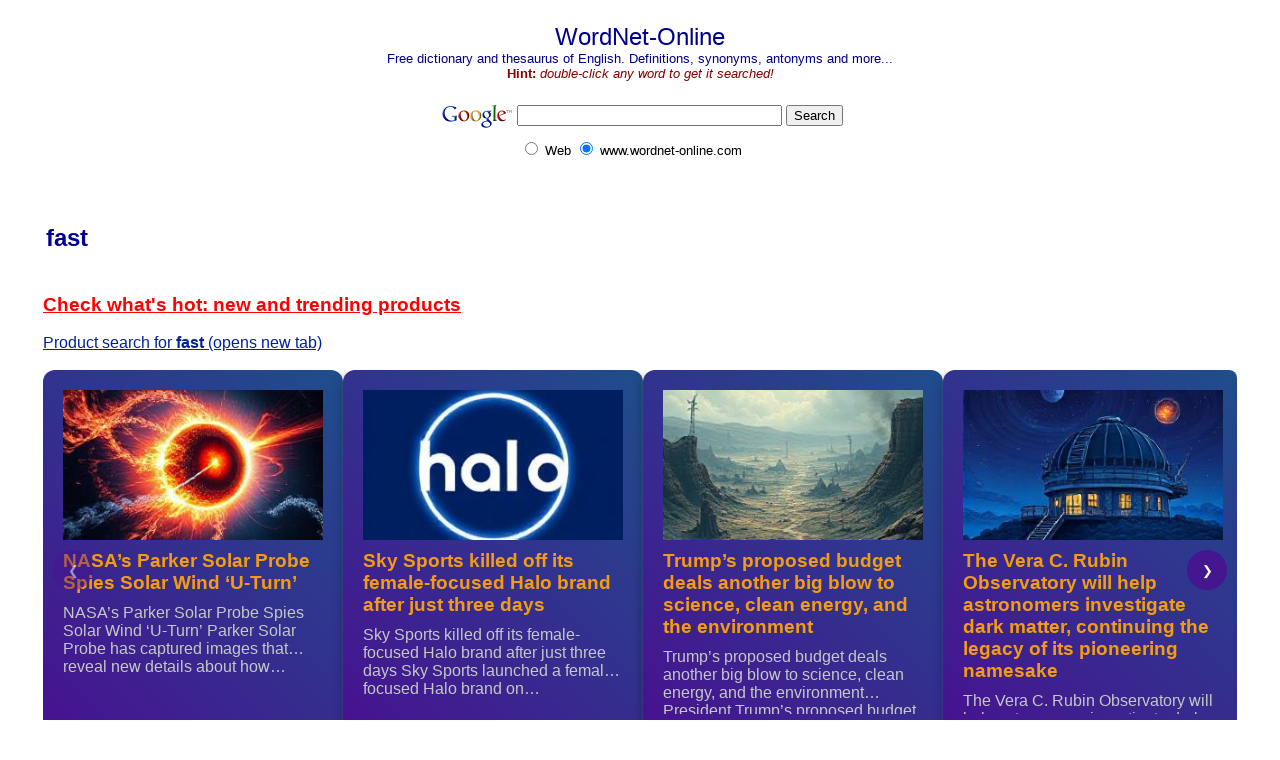

--- FILE ---
content_type: text/html
request_url: http://wordnet-online.com/fast.shtml
body_size: 18795
content:
<html>
<head>
<meta http-equiv="content-type" content="text/html; charset=iso-8859-1">
<meta name="keywords" content="fast, WordNet, dictionary, thesaurus, definition">
<meta name="description" content="WordNet-Online dictionary. Definition, thesaurus and related words for 'fast'. Synonyms, antonyms, hypernyms, hyponyms, meronyms, usage examples, and much more...">
<link rel="Shortcut Icon" href="/favicon.ico">
<title>fast - definition, thesaurus and related words from WordNet-Online</title>
<link rel="stylesheet" type="text/css" href="/create/wn-o.css">
<script src="/create/wn-o.js" language=javascript></script>
</head>
<body bgcolor="#FFFFFF" link="#002299" vlink="#771177" alink="#000099" text="#330000" ondblclick="wn_go()">
<table width="100%" border="0" height="100%" align="center"><tr><td height="100%" valign="top"> 
<p align="center">
<font face="Arial" size=+2 color=darkblue>WordNet-Online</font><br>
<font size=-1 color=darkblue>Free dictionary and thesaurus of English. Definitions, synonyms, antonyms and more...</font>
<br>
<font size=-1 color=darkred><b>Hint:</b> <i>double-click any word to get it searched!</i></font>

<center>
<!-- SiteSearch Google -->
<form method="get" action="http://www.google.com/custom" target="_top">
<table border="0" bgcolor="#ffffff">
<tr><td nowrap valign="top" align="left" height="32">
<a href="http://www.google.com/">
<img src="http://www.google.com/logos/Logo_25wht.gif" border="0" alt="Google" align="middle"></a>
</td>
<td nowrap>
<input type="hidden" name="domains" value="www.wordnet-online.com">
<label for="sbi" style="display: none">Enter your search terms</label>
<input type="text" name="q" size="31" maxlength="255" value="" id="sbi">
<label for="sbb" style="display: none">Submit search form</label>
<input type="submit" name="sa" value="Search" id="sbb">
</td></tr>
<tr>
<td>&nbsp;</td>
<td nowrap>
<table>
<tr>
<td>
<input type="radio" name="sitesearch" value="" id="ss0">
<label for="ss0" title="Search the Web"><font size="-1" color="#000000">Web</font></label></td>
<td>
<input type="radio" name="sitesearch" value="www.wordnet-online.com" checked id="ss1">
<label for="ss1" title="Search www.wordnet-online.com"><font size="-1" color="#000000">www.wordnet-online.com</font></label></td>
</tr>
</table>
<input type="hidden" name="client" value="pub-6002696896094412">
<input type="hidden" name="forid" value="1">
<input type="hidden" name="channel" value="8048080759">
<input type="hidden" name="ie" value="ISO-8859-1">
<input type="hidden" name="oe" value="ISO-8859-1">
<input type="hidden" name="flav" value="0001">
<input type="hidden" name="sig" value="xqyqipNg7K7XVlbB">
<input type="hidden" name="cof" value="GALT:#008000;GL:1;DIV:#336699;VLC:663399;AH:center;BGC:FFFFFF;LBGC:FFFFFF;ALC:0000FF;LC:0000FF;T:000000;GFNT:0000FF;GIMP:0000FF;LH:49;LW:248;L:http://www.wordnet-online.com/downloads/tray.gif;S:http://www.wordnet-online.com/downloads/;FORID:1">
<input type="hidden" name="hl" value="en">
</td></tr></table>
</form>
<!-- SiteSearch Google -->

</center>

<p></p>

<div id="fb-root"></div>
<script>(function(d, s, id) {
  var js, fjs = d.getElementsByTagName(s)[0];
  if (d.getElementById(id)) {return;}
  js = d.createElement(s); js.id = id;
  js.src = "//connect.facebook.net/en_US/all.js#xfbml=1";
  fjs.parentNode.insertBefore(js, fjs);
}(document, 'script', 'facebook-jssdk'));</script>

<div class="fb-like" data-send="true" data-width="450" data-show-faces="true"></div>

<table border=0><tr><td><h2><span class=termh>fast</termh></h2></td><td> <table>
<tr><td width=30>&nbsp;</td><td>


</td></tr>
</table>
 </td></tr></table>

<div id="mydiva"> 

</div>


<script>
// Get the parent page URL using document.referrer
var parentURL = window.location.href;
// Extract the words between the last slash and the .shtml extension
var words = parentURL.substring(parentURL.lastIndexOf('/') + 1, parentURL.lastIndexOf('.shtml'));
// Replace the underscores with spaces
words = words.replace(/_/g, ' ');
words2 = words.replace(/ /g, '+');

var element = document.getElementById('mydiva');
// Set or append the HTML code to the DIV
//element.innerHTML += ' | <a target="_blank" href="https://www.amazon.com/gp/search?ie=UTF8&tag=wordonli-20&linkCode=ur2&linkId=08a84ff09ee7f58582914634d1d19eee&camp=1789&creative=9325&keywords=' + words +'">Products for '+ words + '</a>';

var url = 'https://www.amazon.com/s?k=' + words2 + '&crid=8PU21CTAK9DM&sprefix=' + words2 + '%2Caps%2C146&linkCode=ll2&tag=wordonli-20&linkId=c466465349b69aa56cf0b355df98960e&language=en_US&ref_=as_li_ss_tl';

var diva = "";

if (words.length >= 4) 
{
  var s_games_url = "https://amzn.to/4e2IUvi"; // Sexy Games
  var s_beaty_url = "https://amzn.to/3zryAOc"; // Sexy Premium Beaty Products
  var s_prime_url = "https://www.amazon.com/gp/video/primesignup?tag=wordonli-20";// Prime Video Trial

  var links = "";
    
  if (words.substring(0, 4) == "sexy" || words == "bluefilm" || words == "blue film")
  {
      links += '<a target="_blank" href="' + s_games_url + '"><font color="red">&#10084;</font> Sexy Games <font color="red">&#10084;</font></a><br>';
      links += '<a target="_blank" href="' + s_beaty_url + '">&#128132; Sexy Premium Beauty Products &#128132;</a><br>';
  }
  
  if (words.includes("video") || words.includes("vidio") || words.includes("movi") || words.includes("vedeo") || words.includes("vedio") || words == "bluefilm" || words == "blue film")
  {
      links += '<a target="_blank" href="' + s_prime_url + '">&#127909; Prime Video Trial &#127909;</a><br>';
  }

  if (links.length > 0)
  {
      diva += "<font size=+1> Click below!<br>";
      diva += links;
      diva += "</font><br><br>";
  }
}

if (diva == "")
{
   diva = ' <a target="_blank" href="' + url + '">Product search for <b></i>'+ words + '</b></i> (opens new tab)</a><br><br>';
   //diva = ' <a target="_blank" href="https://amzn.to/49mzUQc"><h3><font color="red"> --> Click here for Cyber Monday Deals! up to 92% off</font></h3></a><br><br>';

   //diva = ' <a target="_blank" href="https://amzn.to/3ZNkm3q"><h3><font color="red"> --> Check out top 100 Holiday Limited Deals</font></h3></a>' + diva;  

   diva = ' <a target="_blank" href="https://amzn.to/3CxVjd4"><h3><font color="red"> Check what\'s hot: new and trending products</font></h3></a>' + diva; 
   
}

element.innerHTML += diva;

</script>


        <div class="carousel-wrapper">
            <iframe 
                src="http://www.newswarner.com/wp-content/themes/NewsWarner/embed-carousel.php"
                allow="accelerometer; autoplay; encrypted-media; gyroscope; picture-in-picture"
                allowfullscreen>
            </iframe>
        </div>

<div>
<font size=+1><b>Adjective</b> <span class=term>fast</span> has 10 senses</font><br>
<ol>
<li><a name=adj_1><span class=term>fast</span> - acting or moving or capable of acting or moving quickly; <span class=cite>"fast film"; "on the fast track in school"; "set a fast pace"; "a fast car"</span><br>
<span class=ant>Antonyms:</span><sub> </sub> <a href='slow.shtml'>slow</a>, <a href='bumper-to-bumper.shtml'>bumper-to-bumper</a>, <a href='dilatory.shtml'>dilatory</a>, <a href='laggard.shtml'>laggard</a>, <a href='poky.shtml'>poky</a>, <a href='pokey.shtml'>pokey</a>, <a href='dragging.shtml'>dragging</a>, <a href='drawn-out.shtml'>drawn-out</a>, <a href='lazy.shtml'>lazy</a>, <a href='long-play.shtml'>long-play</a>, <a href='long-playing.shtml'>long-playing</a>, <a href='slow-moving.shtml'>slow-moving</a>, <a href='sluggish.shtml'>sluggish</a>
<br>
<li><a name=adj_2><span class=term>fast</span> - (used of timepieces) indicating a time ahead of or later than the correct time; <span class=cite>"my watch is fast"</span><br>
<span class=ant>Antonym:</span><sub> </sub> <a href='slow.shtml'>slow</a>
<br>
<li><a name=adj_3><span class=term>fast</span> - at a rapid tempo; <span class=cite>"the band played a fast fox trot"</span><br>
<span class=ant>Antonyms:</span><sub> </sub> <a href='slow.shtml'>slow</a>, <a href='adagio.shtml'>adagio</a>, <a href='andante.shtml'>andante</a>, <a href='lento.shtml'>lento</a>, <a href='lentissimo.shtml'>lentissimo</a>, <a href='largo.shtml'>largo</a>, <a href='larghetto.shtml'>larghetto</a>, <a href='larghissimo.shtml'>larghissimo</a>, <a href='moderato.shtml'>moderato</a>
<br>
<li><a name=adj_4><span class=term>fast</span> - (of surfaces) conducive to rapid speeds; <span class=cite>"a fast road"; "grass courts are faster than clay"</span><br>
<span class=ant>Antonyms:</span><sub> </sub> <a href='rough.shtml'>rough</a>, <a href='unsmooth.shtml'>unsmooth</a> (indirect, via <a href='smooth.shtml'>smooth</a>)<br>
<li><a name=adj_5><a href='barred.shtml'>barred</a>, <a href='bolted.shtml'>bolted</a>, <span class=term>fast</span>, <a href='latched.shtml'>latched</a>, <a href='locked.shtml'>locked</a>, <a href='secured.shtml'>secured</a> - firmly fastened or secured against opening; <span class=cite>"windows and doors were all fast"; "a locked closet"; "left the house properly secured"</span><br>
<span class=ant>Antonym:</span><sub> </sub> <a href='unfastened.shtml'>unfastened</a> (indirect, via <a href='fastened.shtml'>fastened</a>)<br>
<li><a name=adj_6><span class=term>fast</span> - resistant to destruction or fading; <span class=cite>"fast colors"</span><br>
<span class=ant>Antonym:</span><sub> </sub> <a href='pervious.shtml'>pervious</a> (indirect, via <a href='impervious.shtml'>impervious</a>)<br>
<li><a name=adj_7><a href='debauched.shtml'>debauched</a>, <a href='degenerate.shtml'>degenerate</a>, <a href='degraded.shtml'>degraded</a>, <a href='dissipated.shtml'>dissipated</a>, <a href='dissolute.shtml'>dissolute</a>, <a href='libertine.shtml'>libertine</a>, <a href='profligate.shtml'>profligate</a>, <a href='riotous.shtml'>riotous</a>, <span class=term>fast</span> - unrestrained by convention or morality; <span class=cite>"Congreve draws a debauched aristocratic society"; "deplorably dissipated and degraded"; "riotous living"; "fast women"</span><br>
<span class=ant>Antonym:</span><sub> </sub> <a href='moral.shtml'>moral</a> (indirect, via <a href='immoral.shtml'>immoral</a>, <a href='amoral.shtml'>amoral</a>)<br>
<span class=ant>Antonyms:</span><sub> </sub> <a href='amoral.shtml'>amoral</a>, <a href='unmoral.shtml'>unmoral</a> (indirect, via <a href='moral.shtml'>moral</a>, <a href='immoral.shtml'>immoral</a>)<br>
<li><a name=adj_8><a href='flying.shtml'>flying</a>, <a href='quick.shtml'>quick</a>, <span class=term>fast</span> - hurried and brief; <span class=cite>"paid a flying visit"; "took a flying glance at the book"; "a quick inspection"; "a fast visit"</span><br>
<span class=ant>Antonym:</span><sub> </sub> <a href='unhurried.shtml'>unhurried</a> (indirect, via <a href='hurried.shtml'>hurried</a>)<br>
<li><a name=adj_9><span class=term>fast</span>, <a href='firm.shtml'>firm</a>, <a href='immobile.shtml'>immobile</a> - securely fixed in place; <span class=cite>"the post was still firm after being hit by the car"</span><br>
<span class=ant>Antonym:</span><sub> </sub> <a href='unfixed.shtml'>unfixed</a> (indirect, via <a href='fixed.shtml'>fixed</a>)<br>
<li><a name=adj_10><a href='firm.shtml'>firm</a>, <a href='loyal.shtml'>loyal</a>, <a href='truehearted.shtml'>truehearted</a>, <span class=term>fast</span> - unwavering in devotion to friend or vow or cause; <span class=cite>"a firm ally"; "loyal supporters"; "the true-hearted soldier...of Tippecanoe"- Campaign song for William Henry Harrison; "fast friends"</span><br>
<span class=ant>Antonym:</span><sub> </sub> <a href='unfaithful.shtml'>unfaithful</a> (indirect, via <a href='faithful.shtml'>faithful</a>)<br>
</ol>
<div>
<font size=+1><b>Adverbial</b> <span class=term>fast</span> has 2 senses</font><br>
<ol>
<li><a name=adv_1><span class=term>fast</span> - quickly or rapidly (often used as a combining form); <span class=cite>"how fast can he get here?"; "ran as fast as he could"; "needs medical help fast"; "fast-running rivers"; "fast-breaking news"; "fast-opening (or fast-closing) shutters"</span><br>
<li><a name=adv_2><span class=term>fast</span>, <a href='tight.shtml'>tight</a> - firmly or tightly; <span class=cite>"held fast to the rope"; "her foot was stuck fast"; "held tight"</span><br>
</ol>
<div>
<font size=+1><b>Noun</b> <span class=term>fast</span> has 1 sense</font><br>
<ol>
<li><a name=noun_1><span class=term>fast</span>, <a href='fasting.shtml'>fasting</a> - abstaining from food<br>
<span class=ofs2><span class=term>--<sub>1</sub></span> <span class=hyp>is a kind of</span> <a href='abstinence.shtml'>abstinence</a></span><br>
<span class=ofs2><span class=term>--<sub>1</sub></span> <span class=hypo>has particulars: </span><a href='diet.shtml'>diet</a>, <a href='dieting.shtml'>dieting</a>; <a href='hunger_strike.shtml'>hunger strike</a>; <a href='ramadan.shtml'>Ramadan</a>
</span>
<br><table class=ofs2><tr><td><span class=dert>Derived forms:</span>
<span class='derpos'>verb</span> <span class=der><a href='fast.shtml#verb_2'>fast<sub>2</sub></a></span>, <span class='derpos'>verb</span> <span class=der><a href='fast.shtml#verb_1'>fast<sub>1</sub></a></span><br></td></tr></table></ol>
<div>
<font size=+1><b>Verb</b> <span class=term>fast</span> has 2 senses</font><br>
<ol>
<li><a name=verb_1><span class=term>fast</span> - abstain from certain foods, as for religious or medical reasons; <span class=cite>"Catholics sometimes fast during Lent"</span><br>
<span class=ofs2><span class=term>--<sub>1</sub></span> <span class=hyp>is one way to</span> <a href='abstain.shtml'>abstain</a>, <a href='refrain.shtml'>refrain</a>, <a href='desist.shtml'>desist</a></span><br>
<table class=ofs2><tr><td><span class=dert>Derived forms:</span>
<span class='derpos'>noun</span> <span class=der><a href='fast.shtml#noun_1'>fast<sub>1</sub></a></span>, <span class='derpos'>noun</span> <span class=der><a href='fasting.shtml#noun_1'>fasting<sub>1</sub></a></span><br></td></tr></table><span class=ofs2><span class=samt>Sample sentence:</span><br>
<span class=sam> Somebody ----s</span><br>
</span><li><a name=verb_2><span class=term>fast</span> - abstain from eating; <span class=cite>"Before the medical exam, you must fast"</span><br>
<span class=ofs2><span class=term>--<sub>2</sub></span> <span class=hyp>is one way to</span> <a href='abstain.shtml'>abstain</a>, <a href='refrain.shtml'>refrain</a>, <a href='desist.shtml'>desist</a></span><br>
<table class=ofs2><tr><td><span class=dert>Derived forms:</span>
<span class='derpos'>noun</span> <span class=der><a href='fast.shtml#noun_1'>fast<sub>1</sub></a></span>, <span class='derpos'>noun</span> <span class=der><a href='fasting.shtml#noun_1'>fasting<sub>1</sub></a></span><br></td></tr></table><span class=ofs2><span class=samt>Sample sentence:</span><br>
<span class=sam> Somebody ----s</span><br>
</span></ol>

</td></tr>
<tr><td align="center" valign="bottom"> 
<a href='fast_industrializing.shtml'>fast-industrializing</a> <a href='fast_moving.shtml'>fast-moving</a> <a href='fast_paced.shtml'>fast-paced</a> <a href='fast_rising.shtml'>fast-rising</a> <a href='fast_spreading.shtml'>fast-spreading</a> <a href='fast_talking.shtml'>fast-talking</a> <a href='fast_track.shtml'>fast-track</a> <a href='fast_speed.shtml'>fast,speed</a> <b>fast</b> <a href='fast_asleep.shtml'>fast asleep</a> <a href='fast_attack_craft.shtml'>fast attack craft</a> <a href='fast_break.shtml'>fast break</a> <a href='fast_buck.shtml'>fast buck</a> <a href='fast_day.shtml'>fast day</a> <a href='fast_dye.shtml'>fast dye</a> <a href='fast_facts.shtml'>fast facts</a> <a href='fast_food.shtml'>fast food</a><br><br><!--
        <div class="carousel-wrapper">
            <iframe 
                src="http://www.newswarner.com/wp-content/themes/NewsWarner/embed-carousel.php"
                allow="accelerometer; autoplay; encrypted-media; gyroscope; picture-in-picture"
                allowfullscreen>
            </iframe>
        </div>
-->

<table>
<tr><td align="center">

<div id="footerSpo"> 
<!-- default --> 
<i>Sponsored (shop thru our affiliate link to help maintain this site): </i>
<font size=+2>
<div id="mydiv"> 
<a target="_blank" href="https://amzn.to/3sqC67H">Check latest bestsellers</a>
 | 
<a target="_blank" href="https://amzn.to/45lOEvI">New Arrivals in Electronics</a>

</div>
</font>
<br>
<br>
</div>

<script>
// Get the parent page URL using document.referrer
var parentURL = window.location.href;
// Extract the words between the last slash and the .shtml extension
var words = parentURL.substring(parentURL.lastIndexOf('/') + 1, parentURL.lastIndexOf('.shtml'));
// Replace the underscores with spaces
words = words.replace(/_/g, ' ');
words2 = words.replace(/ /g, '+');

var element = document.getElementById('mydiv');
// Set or append the HTML code to the DIV
//element.innerHTML += ' | <a target="_blank" href="https://www.amazon.com/gp/search?ie=UTF8&tag=wordonli-20&linkCode=ur2&linkId=08a84ff09ee7f58582914634d1d19eee&camp=1789&creative=9325&keywords=' + words +'">Products for '+ words + '</a>';

var url = 'https://www.amazon.com/s?k=' + words2 + '&crid=8PU21CTAK9DM&sprefix=' + words2 + '%2Caps%2C146&linkCode=ll2&tag=wordonli-20&linkId=c466465349b69aa56cf0b355df98960e&language=en_US&ref_=as_li_ss_tl';

element.innerHTML += ' | <a target="_blank" href="' + url + '">Product search for <b></i>'+ words + '</b></i></a>';

</script>


</td></tr>
  <tr>
    <td valign="bottom" align="center"> 
    <font color=darkblue><b>WordNet-Online</b></font><br>
<font size=-1>
<a href="/">Home</a> | 
<a href="/downloads/">Free dictionary software</a> | 
<a href="/copyright.txt">Copyright notice</a> |
<a href="/contact-us/">Contact us</a> |
<!--
<a href="http://www.control-f.com/">Network & desktop search</a> |
<a href="http://www.searchmynetwork.com/">Search My Network</a> |
<a href="http://www.ihsoftware.net/">LAN Find</a> |
<a href="http://www.024h.com/">Reminder software</a> |
<a href="http://www.luckydownloads.com/">Software downloads</a> |
-->
<a href="http://www.wordnet-online.com/">WordNet dictionary</a> |
<a href="http://www.automotivethesaurus.com/">Automotive thesaurus</a> |
<a href="http://www.newswarner.com/">News Warner</a> 
<!-- | <a href="http://www.lucky-one.com/al/CV.html">CV</a> -->
</font>
</td></tr>
</table>
<script src="http://www.google-analytics.com/urchin.js" type="text/javascript">
</script>
<script type="text/javascript">
_uacct = "UA-453358-2";
urchinTracker();
</script>


</td></tr>
</table>
</body>
</html>


--- FILE ---
content_type: text/html; charset=utf-8
request_url: http://www.newswarner.com/wp-content/themes/NewsWarner/embed-carousel.php
body_size: 10956
content:
<!DOCTYPE html>
<html>
<head>
    <meta charset="UTF-8">
    <meta name="viewport" content="width=device-width, initial-scale=1.0">
    <link rel="stylesheet" href="http://www.newswarner.com/wp-content/themes/NewsWarner/css/style.css">
    <link rel="stylesheet" href="http://www.newswarner.com/wp-content/themes/NewsWarner/css/embed-carousel.css">
</head>
<body class="embed-carousel">
    <div class="carousel-container">
        <button class="carousel-button prev">❮</button>
        <div class="carousel">
                                <div class="article-tile">
                                                    <img src="http://www.newswarner.com/wp-content/uploads/2025/12/f85d42e7fe4765269dc7c9a8cd6f4704.image_prompt.jpg" alt="NASA’s Parker Solar Probe Spies Solar Wind ‘U-Turn’">
                                                <h3>NASA’s Parker Solar Probe Spies Solar Wind ‘U-Turn’</h3>
                        <p>NASA’s Parker Solar Probe Spies Solar Wind ‘U-Turn’ Parker Solar Probe has captured images that reveal new details about how&hellip;</p>
                                                <p class="category">
                            🔬 Science                        </p>
                        <a href="http://www.newswarner.com/2025/12/13/nasas-parker-solar-probe-spies-solar-wind-u-turn/" target="_blank"></a>
                    </div>
                                    <div class="article-tile">
                                                    <img src="http://www.newswarner.com/wp-content/uploads/2025/11/974390b656c3b94eb5fe47f81fafbabd.image_prompt.jpg" alt="Sky Sports killed off its female-focused Halo brand after just three days">
                                                <h3>Sky Sports killed off its female-focused Halo brand after just three days</h3>
                        <p>Sky Sports killed off its female-focused Halo brand after just three days Sky Sports launched a female-focused Halo brand on&hellip;</p>
                                                <p class="category">
                            ⚽ Sports                        </p>
                        <a href="http://www.newswarner.com/2025/11/16/sky-sports-killed-off-its-female-focused-halo-brand-after-just-three-days/" target="_blank"></a>
                    </div>
                                    <div class="article-tile">
                                                    <img src="http://www.newswarner.com/wp-content/uploads/2025/05/2a3b06f0475c9c534e8ee070bc688694.image_prompt.jpg" alt="Trump&#8217;s proposed budget deals another big blow to science, clean energy, and the environment">
                                                <h3>Trump&#8217;s proposed budget deals another big blow to science, clean energy, and the environment</h3>
                        <p>Trump&#8217;s proposed budget deals another big blow to science, clean energy, and the environment President Trump&#8217;s proposed budget cuts $15&hellip;</p>
                                                <p class="category">
                            🏛️ Politics                        </p>
                        <a href="http://www.newswarner.com/2025/05/02/trumps-proposed-budget-deals-another-big-blow-to-science-clean-energy-and-the-environment/" target="_blank"></a>
                    </div>
                                    <div class="article-tile">
                                                    <img src="http://www.newswarner.com/wp-content/uploads/2025/06/ec9907aa7f29494e3d78c3704df3295f.image_prompt.jpg" alt="The Vera C. Rubin Observatory will help astronomers investigate dark matter, continuing the legacy of its pioneering namesake">
                                                <h3>The Vera C. Rubin Observatory will help astronomers investigate dark matter, continuing the legacy of its pioneering namesake</h3>
                        <p>The Vera C. Rubin Observatory will help astronomers investigate dark matter, continuing the legacy of its pioneering namesake The Vera&hellip;</p>
                                                <p class="category">
                            🔬 Science                        </p>
                        <a href="http://www.newswarner.com/2025/06/27/the-vera-c-rubin-observatory-will-help-astronomers-investigate-dark-matter-continuing-the-legacy-of-its-pioneering-namesake/" target="_blank"></a>
                    </div>
                                    <div class="article-tile">
                                                    <img src="http://www.newswarner.com/wp-content/uploads/2025/08/34b726b8b871f934f4d350c2008a630c.image_prompt.jpg" alt="Trump’s push for more deportations could boost demand for foreign farmworkers with ‘guest worker’ visas">
                                                <h3>Trump’s push for more deportations could boost demand for foreign farmworkers with ‘guest worker’ visas</h3>
                        <p>Trump’s push for more deportations could boost demand for foreign farmworkers with ‘guest worker’ visas The Trump administration&#8217;s push for&hellip;</p>
                                                <p class="category">
                            🏛️ Politics                        </p>
                        <a href="http://www.newswarner.com/2025/08/01/trumps-push-for-more-deportations-could-boost-demand-for-foreign-farmworkers-with-guest-worker-visas/" target="_blank"></a>
                    </div>
                                    <div class="article-tile">
                                                    <img src="http://www.newswarner.com/wp-content/uploads/2025/05/050cad1c873915c8110ed3950176e235.image_prompt.jpg" alt="Anker’s lightest 45W USB-C charger is already on sale for 26 percent off">
                                                <h3>Anker’s lightest 45W USB-C charger is already on sale for 26 percent off</h3>
                        <p>Anker’s lightest 45W USB-C charger is already on sale for 26 percent off Anker&#8217;s 45W Nano charger, the lightest 45W&hellip;</p>
                                                <p class="category">
                            💻 Technology                        </p>
                        <a href="http://www.newswarner.com/2025/05/01/ankers-lightest-45w-usb-c-charger-is-already-on-sale-for-26-percent-off/" target="_blank"></a>
                    </div>
                                    <div class="article-tile">
                                                    <img src="http://www.newswarner.com/wp-content/uploads/2025/06/2e87506a5907b5318e460dde5443e58e.image_prompt.jpg" alt="AI disrupting entry-level job market for college graduates">
                                                <h3>AI disrupting entry-level job market for college graduates</h3>
                        <p>AI disrupting entry-level job market for college graduates A new report by SignalFire suggests that AI has had a significant&hellip;</p>
                                                <p class="category">
                            💻 Technology                        </p>
                        <a href="http://www.newswarner.com/2025/06/08/ai-disrupting-entry-level-job-market-for-college-graduates/" target="_blank"></a>
                    </div>
                                    <div class="article-tile">
                                                    <img src="http://www.newswarner.com/wp-content/uploads/2025/06/43c1c75d893733404836fc9171999716.image_prompt.jpg" alt="AI technology causing surge in electricity prices">
                                                <h3>AI technology causing surge in electricity prices</h3>
                        <p>AI technology causing surge in electricity prices Artificial intelligence (AI) technology is having an impact on electricity prices. The energy&hellip;</p>
                                                <p class="category">
                            💻 Technology                        </p>
                        <a href="http://www.newswarner.com/2025/06/21/ai-technology-causing-surge-in-electricity-prices/" target="_blank"></a>
                    </div>
                                    <div class="article-tile">
                                                    <img src="http://www.newswarner.com/wp-content/uploads/2025/10/6f3602a5f162e3b3aed685e69628b832.image_prompt.jpg" alt="Oregon’s National Guard lawsuit hinges on Trump’s Truth Social posts">
                                                <h3>Oregon’s National Guard lawsuit hinges on Trump’s Truth Social posts</h3>
                        <p>Oregon’s National Guard lawsuit hinges on Trump’s Truth Social posts Oregon Governor Tina Kotek had a phone call with President&hellip;</p>
                                                <p class="category">
                            🏛️ Politics                        </p>
                        <a href="http://www.newswarner.com/2025/10/04/oregons-national-guard-lawsuit-hinges-on-trumps-truth-social-posts/" target="_blank"></a>
                    </div>
                                    <div class="article-tile">
                                                    <img src="http://www.newswarner.com/wp-content/uploads/2026/01/3c26ca318ef5f6794c15ffd4a7ef1fca.image_prompt.jpg" alt="How Maduro’s capture went down – a military strategist explains what goes into a successful special op">
                                                <h3>How Maduro’s capture went down – a military strategist explains what goes into a successful special op</h3>
                        <p>How Maduro’s capture went down – a military strategist explains what goes into a successful special op Operation Absolute Resolve,&hellip;</p>
                                                <p class="category">
                            📰 News                        </p>
                        <a href="http://www.newswarner.com/2026/01/08/how-maduros-capture-went-down-a-military-strategist-explains-what-goes-into-a-successful-special-op/" target="_blank"></a>
                    </div>
                        </div>
        <button class="carousel-button next">❯</button>
    </div>
    <script src="http://www.newswarner.com/wp-content/themes/NewsWarner/js/embed-carousel.js"></script>
</body>
</html>


--- FILE ---
content_type: text/css
request_url: http://www.newswarner.com/wp-content/themes/NewsWarner/css/embed-carousel.css
body_size: 936
content:
.embed-carousel {
    margin: 0;
    padding: 0;
    background: transparent;
    min-height: auto;
    display: block;
}

.carousel-container {
    position: relative;
    width: 100%;
    height: 400px;
    overflow: hidden;
}

.carousel {
    display: flex;
    transition: transform 0.5s ease-in-out;
    gap: 20px;
    height: 100%;
}

.carousel .article-tile {
    flex: 0 0 300px;
    margin: 0;
    height: 100%;
}

.carousel-button {
    position: absolute;
    top: 50%;
    transform: translateY(-50%);
    background: rgba(74, 14, 145, 0.8);
    color: white;
    border: none;
    border-radius: 50%;
    width: 40px;
    height: 40px;
    cursor: pointer;
    z-index: 10;
    transition: background 0.3s ease;
}

.carousel-button:hover {
    background: rgba(31, 78, 140, 0.9);
}

.carousel-button.prev {
    left: 10px;
}

.carousel-button.next {
    right: 10px;
}
